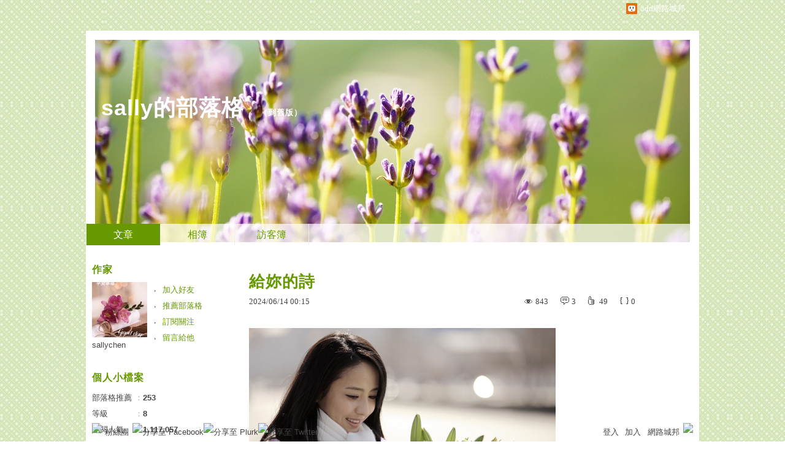

--- FILE ---
content_type: text/html;charset=UTF-8
request_url: https://blog.udn.com/sallyamen/180712151
body_size: 17846
content:
<!DOCTYPE HTML PUBLIC "-//W3C//DTD HTML 4.01 Transitional//EN" "http://www.w3.org/TR/html4/loose.dtd">
<html><head>
<meta http-equiv="Content-Type" content="text/html; charset=utf-8">
<meta http-equiv="X-UA-Compatible" content="IE=EmulateIE10"/>
<link href="https://g.udn.com.tw/upfiles/B_ED/PSN_STYLE/layout_style224.css" rel="stylesheet" type="text/css">
<style type="text/css">body {background:fixed url(https://g.udn.com.tw/upfiles/B_ED/PSN_BACKGROUND/background_bg_green7.jpg)}</style>
<style type="text/css">#header {background: url(https://g.udn.com.tw/upfiles/B_ED/PSN_BANNER/banner_head_green6.jpg)}</style>
<style type="text/css">
#main {
	float: right;
}
#sidebar {
	float: left;
}
</style>
<style>
#article_show_content p {
  margin: 0 0 1em 0;   /* 段落間距 */
  line-height: 1.2;     /* 行距比例 */
}
</style><link rel="canonical" href="https://blog.udn.com/sallyamen/180712151"/>
<title>給妳的詩 - sally的部落格   - udn部落格</title>
<meta property="og:image" content="https://g.udn.com.tw/upfiles/B_SA/sallyamen/PSN_PHOTO/414/f_28216414_1.jpg"/>
<meta property="og:type" content="article"/>
<meta property="og:description" content="＊ 這一束的綠和紫 在百合香氣中展葉 映著妳的笑容 世界遠去了 遠得很淡 很輕 遠得很稱職地 烘托 妳給人的凝視 ‧ 乳白的圍巾 在寒冷季節 立成一個自信 築起了一座暖爐 溫著妳小巧的下巴 ‧ 總愛爭..."/>
<meta name="description" content="＊ 這一束的綠和紫 在百合香氣中展葉 映著妳的笑容 世界遠去了 遠得很淡 很輕 遠得很稱職地 烘托 妳給人的凝視 ‧ 乳白的圍巾 在寒冷季節 立成一個自信 築起了一座暖爐 溫著妳小巧的下巴 ‧ 總愛爭..."/>
<meta property="og:url" content="https://blog.udn.com/sallyamen/180712151"/>
<meta property="og:title" content="給妳的詩 - sally的部落格   - udn部落格"/>
<meta property="fb:app_id" content="373444014290"/>
<meta http-equiv="content-language" content="zh-Hant-TW">
<meta property="fb:pages"content="400995531941" />
<link rel="shortcut icon" type="image/x-icon" href="https://g.udn.com.tw/community/img/common_all/favicon.png" />
<link href='https://g.udn.com.tw/community/img/common_all/favicon.png' rel='icon' type='image/x-icon'/>
<script type="text/javascript" src="https://g.udn.com.tw/community/js/ugc_2011/jquery.js"></script>
<script type="text/javascript" src="https://g.udn.com.tw/community/js/ugc_2011/jquery.idTabs.min.js"></script>
<script type="text/javascript" src="https://g.udn.com.tw/community/js/ugc_2011/jquery.lazyload.mini.js"></script>
<script type="text/javascript" charset="utf-8">
jQuery(document).ready(function(jQuery){
  jQuery(".lazyload_fadeIn img").lazyload({
		placeholder : "https://g.udn.com.tw/community/img/ugc_2011/grey.gif",
		effect : "fadeIn"
  });
});
</script>
<link rel="stylesheet" href="https://g.udn.com.tw/community/js/ugc_2011/prettyPhoto/css/prettyPhoto.css" type="text/css" media="screen" charset="utf-8">
<script src="https://g.udn.com.tw/community/js/ugc_2011/prettyPhoto/js/jquery.prettyPhoto.js" type="text/javascript" charset="utf-8"></script>
<script type="text/javascript" charset="utf-8">
	jQuery(document).ready(function(){
		if( jQuery("a[rel^='prettyPhoto']" ) ){
			jQuery("a[rel^='prettyPhoto']").prettyPhoto();
		}
	});
</script>
<!-- per project includes -->
<link rel="stylesheet" href="https://g.udn.com.tw/community/js/ugc_2011/tipsy-0.1.7/src/stylesheets/tipsy.css" type="text/css" />
<script type="text/javascript" src="https://g.udn.com.tw/community/js/ugc_2011/tipsy-0.1.7/src/javascripts/jquery.tipsy.js"></script>
<script type="text/javascript" charset="utf-8">
jQuery(document).ready(function() {
	if( jQuery('[title]') ){
		jQuery('[title]').tipsy();
	}
});
</script>
<!-- end per project includes -->
<script type="text/javascript" charset="utf-8">
// 寬窄欄中間那條線條要跟著到底
/*jQuery(document).ready(function(){
	if( jQuery("#content") ){
		if (jQuery("#content").height() < jQuery('#wrapper').outerHeight(true) ) {jQuery("#content").height( jQuery('#wrapper').outerHeight(true) );}
	}
});*/
</script>
<script src="https://g.udn.com.tw/community/js/jquery-ui-1.8.8.custom.min.js"></script>
<!-- Begin comScore Tag -->
<script>
  var _comscore = _comscore || [];
  _comscore.push({ c1: "2", c2: "7390954" });
  (function() {
    var s = document.createElement("script"), el = document.getElementsByTagName("script")[0]; s.async = true;
    s.src = (document.location.protocol == "https:" ? "https://sb" : "http://b") + ".scorecardresearch.com/beacon.js";
    el.parentNode.insertBefore(s, el);
  })();
</script>
<noscript>
  <img src="http://b.scorecardresearch.com/p?c1=2&c2=7390954&cv=2.0&cj=1" />
</noscript>
<!-- End comScore Tag -->
<script src="https://p.udn.com.tw/upf/static/common/udn-fingerprint.umd.js?2024112501"></script>
<script>function getCookie(name) {
 var value = "; " + document.cookie;
 var parts = value.split("; " + name + "=");
 if (parts.length == 2) return parts.pop().split(";").shift();
}
var _ga = getCookie('_ga');
var _gaA = _ga.split(".");
var google_id = '';
for (i=2;i<_gaA.length;i++) google_id = google_id+_gaA[i]+'.';
var user_id = getCookie("udnland");
if (typeof user_id === 'undefined') user_id = '';
google_id = google_id.substring(0,google_id.length-1);</script><script>var cat = "[]";
cat = ['blog','blog','','',''];
var auth_type = "未登入";
if(user_id != ""){
 auth_type = "已登入_會員";
}
window.dataLayer = window.dataLayer || [];  
dataLayer.push({
 'user_id': user_id,
 'google_id': google_id,
 'cat': cat,
 'content_tag': '',
 'auth_type': auth_type,
 'publication_date': '',
 'content_level':'',
 'ffid': JSON.parse(localStorage.getItem('UDN_FID'))?.FFID,
 'dfid': JSON.parse(localStorage.getItem('UDN_FID'))?.DFID 
});
</script><!-- Data Layer --><!-- Google Tag Manager -->
<script>(function(w,d,s,l,i){w[l]=w[l]||[];w[l].push({'gtm.start':
new Date().getTime(),event:'gtm.js'});var f=d.getElementsByTagName(s)[0],
j=d.createElement(s),dl=l!='dataLayer'?'&l='+l:'';j.async=true;j.src=
'https://www.googletagmanager.com/gtm.js?id='+i+dl;f.parentNode.insertBefore(j,f);
})(window,document,'script','dataLayer','GTM-MZ7WJTV');</script>
<!-- End Google Tag Manager -->
<script>
async function fetchData() {
  try {
    const response = await fetch('/v1/getCK.jsp');
    if (response.ok) {
      return await response.text();
    } else {
      throw new Error('Network response was not ok.');
    }
  } catch (error) {
    console.error('There was a problem with the fetch operation:', error);
  }
}

function analyCookies() {
  let cookies = document.cookie.split(';');
  let cookieList = [];

  for (let i = 0; i < cookies.length; i++) {
    let cookie = cookies[i].trim();
    let [name, value] = cookie.split('=');
    let size = cookie.length;
    cookieList.push({ name, value, size });
  }

  return cookieList;
}

function getTotalCookieSize(cookieList) {
  let totalSize = 0;

  for (let i = 0; i < cookieList.length; i++) {
    totalSize += cookieList[i].size;
  }

  return totalSize;
}

function deleteLargestCookie(cookieList) {
  let largestSize = 0;
  let largestIndex = -1;

  for (let i = 0; i < cookieList.length; i++) {
    if (cookieList[i].size > largestSize) {
      largestSize = cookieList[i].size;
      largestIndex = i;
    }
  }

  if (largestIndex !== -1) {
    document.cookie = cookieList[largestIndex].name + '=; expires=Thu, 01 Jan 1970 00:00:00 UTC; path=/; domain=udn.com;';
  }
}

(async () => {

  let cookieList = analyCookies();
  let totalSize = getTotalCookieSize(cookieList);

  if (totalSize > 7000) {
     await fetchData();   
    deleteLargestCookie(cookieList);
  }
})();

</script>
<script type="text/javascript" charset="utf-8">
	// 閒置頁面
	jQuery(document).ready(function(){
		jQuery('body,#show_box').click(function ()
		{	
			jQuery('#show_box').hide();
		});
		jQuery('body').click();
	});	

	var timeoutHandle = null;
	if( jQuery(window).width() > 749 )
	{
		idleState = false;
		idleWait = 300000; /* 5'm */
		//idleWait = 60000; /* 60's */
		jQuery(document).bind('mousemove click keydown scroll', function ()
		{	
			clearTimeout(timeoutHandle);
			timeoutHandle = setTimeout(function() {		
				jQuery( this ).show_box( '/v1/blog/idle.jsp' );				
				// ga
				_gaq.push(['_trackEvent', 'Idlepage_blog', 'popup', 'sallyamen']);
			}, idleWait);
		});
		jQuery("body").trigger("mousemove");
	}

	/* 居中 */
	jQuery.fn.center = function () {
		var innerHeight = 430;
		var outerWidth = 860;
		var offsetWidth = 0;
		if ( this.innerHeight() != null && this.innerHeight() > 0 ) innerHeight = this.innerHeight();		
		if ( this.outerWidth() != null && this.outerWidth() > 0 ) outerWidth = this.outerWidth();
		if ( jQuery('#container').width() > 980 && jQuery('#container').width() < 1300 ) {
			offsetWidth = (jQuery(window).width() - jQuery('#container').width()) / 4;
		}
		this.css("position","absolute");
		this.css("top", Math.max(0, ((jQuery(window).height() - innerHeight) / 2) + jQuery(window).scrollTop()) + "px");
		this.css("left", Math.max(0, ((jQuery(window).width() - outerWidth) / 2) + jQuery(window).scrollLeft() - offsetWidth ) + "px");
		return this;
	}	

	jQuery.fn.show_box = function ( url ) {
		jQuery('#show_box').stop(true, true).load( url , function() {
			jQuery('#show_box .close').click(function () {		
				jQuery('#show_box').hide();
			});
		});
		jQuery('#show_box').fadeIn();	
	}
</script></head>
<body class="article">
<script type="text/javascript">
var maxArray = 7;
var action_status = new Array(maxArray+10);	
	function doGet( code, myUrl,message ) {
	if ( code > maxArray ) return;
	if ( action_status[code] == -1 ) { alert( " 您已"+message+"！"); return ;}
	   if ( myUrl == null || myUrl.indexOf("uid") ==  -1 ) return ;
	    jQuery.ajax( { 	type: "get",url: myUrl,cache: false, 
				success: function(msg) {
                if ( msg.length < 12 && msg.indexOf('會員') != -1 )
                 {				
				if ( confirm(msg) ) {
				var location=("https://member.udn.com/member/login.jsp?site=blog&redirect=https://blog.udn.com/uid=sallyamen&f_ART_ID=180712151" );
                window.location.href = location;
                window.status=('Connecting to ' + "/v1/blog/article/article_show.jsp" + '  Please wait........');
                   } }	
                else
                { if ( msg.indexOf('已完成') != -1 )  action_status[code] = -1 ;
                  alert(msg);
                }				   
				}
			} ); 	
	}
	var page4view = 0 ;
	function getPage( pages , urlPara ) {
 var myUrl = "/blog/article/article_list_head_ajax.jsp"+"?uid="+"sallyamen" ;
	  if ( pages < 0 )  {  pages = page4view  ;}
	   myUrl =  myUrl + "&pno="+pages ;
	   page4view = pages ;
	   if ( urlPara.length > 1 ) myUrl = myUrl+"&"+encodeURI(urlPara);
	    jQuery.ajax( { 	type: "get",url: myUrl,cache: false, 
				success: function(msg) { 
				document.getElementById('content').innerHTML =  msg;
				scrollTo(0,findPos(document.getElementById('content')) );
				}
			} ); 	
	}
function findPos(obj) {
	var curtop = 0;
	if (obj.offsetParent) {
		do {
			curtop += obj.offsetTop;
		} while (obj = obj.offsetParent);
	return [curtop];
	}
}
function check_page( grid ) {
 var pag_no = form_pagegoto.page_go.value;
    getPage(  pag_no-1, grid );
 }
function doNothing(){ return void(0); }
function popitup(url) { newwindow = window.open(url); }
function SetCwinHeight( obj ){
	//var iframeid=document.getElementById(myid); //iframe id
	var iframeid=obj; //iframe id
	if(document.getElementById){   
		if(iframeid && !window.opera){   
			if(iframeid.contentDocument && iframeid.contentDocument.body.offsetHeight){  
				iframeid.height = iframeid.contentDocument.body.offsetHeight+10; 
				//setTimeout( "SetCwinHeight( iframeid )", 7000 );
			}else if(iframeid.Document && iframeid.Document.body.scrollHeight){ 
				iframeid.height = iframeid.Document.body.scrollHeight+10;   
			}
		}
	}
}
function SetCwinHeightIframe( obj ){
	//var customIframe=document.getElementById(myid); //iframe id
	var customIframe = document.getElementById(obj); //iframe
	if( customIframe ){
		if(customIframe && !window.opera){
			if(customIframe.contentDocument && customIframe.contentDocument.body.offsetHeight){  
				customIframe.height = customIframe.contentDocument.body.offsetHeight+10; 
				//alert( customIframe.contentDocument.body.offsetHeight );
				//setTimeout( "SetCwinHeight( customIframe )", 7000 );
			}else if(customIframe.Document && customIframe.Document.body.scrollHeight){ 
				customIframe.height = customIframe.Document.body.scrollHeight+10;   
			}
		}
	}
}
</script><div id="top">

	<div id="top_body">

		<!--<script type="text/javascript">
		 jQuery(document).ready(function() {
			 jQuery(".topMenuAction").click( function() {
				 if (jQuery("#openCloseIdentifier").is(":hidden")) {
					 jQuery("#top_slider").animate({ 
						marginTop: "-212px"
						 }, 500 );
					// jQuery("#openCloseWrap span").html('+');
					 jQuery("#openCloseIdentifier").show();
				 } else {
					 jQuery("#top_slider").animate({ 
						marginTop: "0px"
						 }, 500 );
					// jQuery("#openCloseWrap span").html('-');
					 jQuery("#openCloseIdentifier").hide();
				 }
			 });  
		});
		</script>-->

		<div id="openCloseIdentifier"></div>

		<div id="top_slider">
			<div id="top_slider_content">Contents ...</div>
			<a id="logo_top_udn" href="http://udn.com"></a>
			<a href="https://blog.udn.com" class="topMenuAction" id="openCloseWrap">udn網路城邦</a>
		</div>
		<!-- /#top_slider --> 
	</div>
	<!-- /#top_body -->
	
</div>
<!-- /#top --><div id="context"><div id="container"><!-- header --><!-- Google Tag Manager (noscript) -->
<noscript><iframe src="https://www.googletagmanager.com/ns.html?id=GTM-MZ7WJTV"
height="0" width="0" style="display:none;visibility:hidden"></iframe></noscript>
<!-- End Google Tag Manager (noscript) -->
<div id="show_box"></div>
<div id="header">
	<div id="header_body">
		<div id="header_name"><a href="https://blog.udn.com/sallyamen">sally的部落格  </a><span id="old_blog">　（<a href="http://classic-blog.udn.com/sallyamen">到舊版</a>）</span></div>

		<div id="header_description"></div>
		<!-- /#header_description -->

	</div>
	<!-- /#header_body -->
	
</div>
<!-- /#header --><!-- /header -->
<div id="menubar"><div id="menubar_body"><div id="menu"><dl>
<dt id="menu_1" class='on'><a href="https://blog.udn.com/sallyamen/article">文章</a></dt><dt id="menu_2" ><a href="https://album.udn.com/sallyamen">相簿</a></dt><dt id="menu_3" ><a href="https://blog.udn.com/sallyamen/guestbook">訪客簿</a></dt></dl></div></div></div><div id="hills"></div>
<div id="wrapper"><div id="main"><div id="main_head"></div><div id="main_body"><div id="main_body_cont"><div id="content">
<div id="article_show"><div id="article_show_body"><div class="article_content_labels"> 
</div>
<div class="article_topic">給妳的詩</div>
<div class="article_datatime"><span class="yyyy">2024</span><span class="mm"><span class="slash">/</span>06</span><span class="dd"><span class="slash">/</span>14</span> <span class="hh">00</span><span class="ii"><span class="semicolon">:</span>15</span><!--<span class="ss"><span class="semicolon">:</span>17</span>--></div>
<div class="article_count">
<div class="article_count_view" title="瀏覽"><span>瀏覽</span>843</div>
<div class="article_count_comm" title="迴響" id="reply_msg"><span>迴響</span>3</div>
<div class="article_count_like" title="推薦"><span>推薦</span>49</div>
<div class="article_count_quote" title="引用"><span>引用</span>0</div>
</div>
<div id="article_show_content">
<p><img src="https://g.udn.com.tw/upfiles/B_SA/sallyamen/PSN_PHOTO/414/f_28216414_1.jpg
" /></p>

<p>&#xff0a;</p>

<p>這一束的綠和紫</p>

<p>在百合香氣中展葉</p>

<p>映著妳的笑容</p>

<p>世界遠去了</p>

<p>遠得很淡 很輕</p>

<p>遠得很稱職地 烘托</p>

<p>妳給人的凝視</p>

<p>‧</p>

<p>乳白的圍巾 </p>

<p>在寒冷季節 </p>

<p>立成一個自信</p>

<p>築起了一座暖爐</p>

<p>溫著妳小巧的下巴</p>

<p>‧</p>

<p>總愛爭奇鬥艷的花</p>

<p>此刻</p>

<p>還是含苞吧&#xff01;</p>

<p>將美麗讓給妳</p>

<p>而讓優雅 一併呈現</p>

 <p>&#xff0a;</p>

 
寫給我喜歡的女孩 / 佟麗婭

<p>&#xff0a;</p>

 <p><img src="https://g.udn.com.tw/upfiles/B_SA/sallyamen/PSN_PHOTO/415/f_28216415_1.jpg
" /></p>
</div></div></div><!-- /#article_show -->
<div id="tools" class="clearfix">
<div id="tools_body">
<span id="to_response_btn" class="to_response"><a href="#echo_response">回覆</a></span>
<span class="recommend"><a href="javascript:pushArt();">推薦</a></span><span class="quote"><a href="javascript:doNothing()">引用</a><dl>
<dt><a href="https://blog.udn.com/article/article_quote.jsp?uid=sallyamen&f_ART_ID=180712151&iframe=true&width=808&height=246" rel="prettyPhoto[whoquote]" >有誰引用</a></dt>
<dt><a href="https://blog.udn.com/manage/article/mag_post.jsp?xid=&f_ART_URL=https%3A%2F%2Fblog.udn.com%2Fsallyamen%2F180712151&f_TB_URL=https%3A%2F%2Fblog.udn.com%2Farticle%2Ftrackback.jsp%3Fuid%3Dsallyamen%26aid%3D180712151&f_TB_TITLE=%E7%B5%A6%E5%A6%B3%E7%9A%84%E8%A9%A9">我要引用</a></dt>
<dt><a href="https://blog.udn.com/article/article_quote_url.jsp?uid=sallyamen&f_ART_ID=180712151&iframe=true&width=728&height=156" rel="prettyPhoto[quoteurl]">引用網址</a></dt>
</dl></span><!--<a href="/article/article_forward.jsp?f_TITLE=給妳的詩&f_ART_ID=180712151&uid=sallyamen&iframe=true&width=728&height=252" rel="prettyPhoto[forward]" class="forward">轉寄</a>-->
<a href="/article/article_print.jsp?uid=sallyamen&f_ART_ID=180712151&f_CODE=1769066826244" class="print">列印</a>
</div></div>
<div id="article_recommend">

	<div id="article_recommend_head" class="head"><a href="https://blog.udn.com/article/article_recommend.jsp?uid=sallyamen&f_ART_ID=180712151&iframe=true&width=566&height=246" rel="prettyPhoto[recommend]">有誰推薦<span>more</span></a></div>
	
	<div id="article_recommend_body" class="body">
<a href="https://blog.udn.com/hsh68898511" title="慎卿"><img src="https://g.udn.com.tw/community/img/S_PSN_MAIN/f_hsh68898511_2.jpg" border="0"></a><a href="https://blog.udn.com/JL999" title="慕雲 "><img src="https://g.udn.com.tw/upfiles/B_JL/JL999/S_PSN_MAIN/f_JL999_2.jpg" border="0"></a><a href="https://blog.udn.com/157" title="徐百川"><img src="https://g.udn.com.tw/community/img/user_all/myimage/S_e01.gif" border="0"></a><a href="https://blog.udn.com/wanglife15" title="律師 王舜信"><img src="https://g.udn.com.tw/upfiles/B_WA/wanglife15/S_PSN_MAIN/f_wanglife15_2.jpg?20180412225521" border="0"></a><a href="https://blog.udn.com/F_Abw_9K33G1f5e5ww" title="Angel佳佳"><img src="https://g.udn.com.tw/upfiles/B_F_/F_Abw_9K33G1f5e5ww/S_PSN_MAIN/f_F_Abw_9K33G1f5e5ww_2.jpg?20250828042318" border="0"></a><a href="https://blog.udn.com/wim0319" title="王明"><img src="https://g.udn.com.tw/community/img/S_PSN_MAIN/f_wim0319_2.jpg" border="0"></a><a href="https://blog.udn.com/bemoreheart" title="一點心"><img src="https://g.udn.com.tw/community/img/S_PSN_MAIN/f_bemoreheart_2.jpg" border="0"></a><a href="https://blog.udn.com/F_AbwsjMolRnpAsdk3" title="William&amp;Annie"><img src="https://g.udn.com.tw/upfiles/B_F_/F_AbwsjMolRnpAsdk3/S_PSN_MAIN/f_F_AbwsjMolRnpAsdk3_2.jpg?20250705021937" border="0"></a><a href="https://blog.udn.com/shan22tw" title="繽紛"><img src="https://g.udn.com.tw/upfiles/B_SH/shan22tw/S_PSN_MAIN/f_shan22tw_2.JPG" border="0"></a><a href="https://blog.udn.com/yuyukuo6" title="府城古意廣衡藝術郭老師"><img src="https://g.udn.com.tw/community/img/S_PSN_MAIN/f_yuyukuo6_2.jpg" border="0"></a><a href="https://blog.udn.com/celinenhne618" title="新天新地"><img src="https://g.udn.com.tw/community/img/S_PSN_MAIN/f_celinenhne618_2.JPG" border="0"></a><a href="https://blog.udn.com/894ee463" title="Awesome 澳森"><img src="https://g.udn.com.tw/upfiles/B_89/894ee463/S_PSN_MAIN/f_894ee463_2.jpg?20240617010735" border="0"></a></div>
	<!-- /#article_recommend_body -->	
	
	<div id="article_recommend_foot" class="foot"></div>
	
</div>
<!-- /#article_recommend --><div id="also"><div id="also_all">全站分類：<a href="/blog/rank/article_rank.jsp?f_type=ub">心情隨筆</a><span>｜</span>
<a href="/blog/rank/article_rank.jsp?f_type=ub&f_sub_type=ub1">心情日記</a></div>
<div id="also_my">自訂分類：<a href="https://blog.udn.com/sallyamen?f_ART_CATE=459791">不分類</a></div>
</div>
<div id="interest"><div id="interest_head">你可能會有興趣的文章：</div>
<div id="interest_body">
<dl><dt><a href="https://blog.udn.com/sallyamen/185186022">
<span><img src="https://g.udn.com.tw/upfiles/B_SA/sallyamen/S_PSN_PHOTO/166/f_29271166_1.jpg"
 border="0"></span> 
冬之遐想</a></dt><dt><a href="https://blog.udn.com/sallyamen/184914524">
<span><img src="https://g.udn.com.tw/upfiles/B_SA/sallyamen/S_PSN_PHOTO/823/f_29259823_1.jpg"
 border="0"></span> 
冬之絮語</a></dt><dt><a href="https://blog.udn.com/sallyamen/184775751">
<span><img src="https://g.udn.com.tw/upfiles/B_SA/sallyamen/S_PSN_PHOTO/014/f_29247014_1.jpg"
 border="0"></span> 
輕吟淺唱</a></dt><dt><a href="https://blog.udn.com/sallyamen/184648720">
<span><img src="https://g.udn.com.tw/upfiles/B_SA/sallyamen/S_PSN_PHOTO/426/f_29236426_1.jpg"
 border="0"></span> 
銀杏飄落的季節</a></dt><dt><a href="https://blog.udn.com/sallyamen/184572250">
<span><img src="https://g.udn.com.tw/upfiles/B_SA/sallyamen/S_PSN_PHOTO/089/f_29226089_1.jpg"
 border="0"></span> 
心中有一首詩</a></dt><dt><a href="https://blog.udn.com/sallyamen/184467638">
<span><img src="https://g.udn.com.tw/upfiles/B_SA/sallyamen/S_PSN_PHOTO/961/f_29204961_1.jpg"
 border="0"></span> 
流觴曲水</a></dt></dl></div></div>
<div id="_popIn_recommend"></div>
<script type="text/javascript">

    (function() {

        var pa = document.createElement('script'); pa.type = 'text/javascript'; pa.charset = "utf-8"; pa.async = true;

        pa.src = window.location.protocol + "//api.popin.cc/searchbox/udn_blog.js";

        var s = document.getElementsByTagName('script')[0]; s.parentNode.insertBefore(pa, s);

    })(); 

</script>


<div class="fb-comments" data-href="https://blog.udn.com/sallyamen/180712151" data-numposts="3"></div>
<!-- /.fb-comments -->
<div id="response">
<div id="response_head" class="head">迴響（3） ：	</div>
<div id="response_body" class="body"><dl>
<dt id="rep9794873"><div class="rp1"><a href="https://blog.udn.com/celinenhne618" >
<img src="https://g.udn.com.tw/community/img/S_PSN_MAIN/f_celinenhne618_2.JPG"  border="0">
	</a></div><div class="rp2"><span>3樓.</span>
新天新地</div><div class="rp4"><span class="yyyy">2024</span><span class="mm"><span class="slash">/</span>06</span><span class="dd"><span class="slash">/</span>15</span> <span class="hh">20</span><span class="ii"><span class="semicolon">:</span>57</span><!--<span class="ss"><span class="semicolon">:</span>21</span>--></div>
<div class="rp5">請問佟麗婭是妳的學生嗎&#xff1f;&#x1f910;&#x1f910;
</div>
<div class="rp"><span class="icon"></span>
&#xff0a;<br>
<br>
呵呵&#xff0c;不好意思&#xff0c;是我沒寫清楚&#xff0c;讓妳誤會了&#xff01;<br>
<br>
她是中國大陸的一位女演員&#xff0c;小有名氣。<br>
<br>
之所以稱她為〈女孩〉&#xff0c;而不稱〈演員〉&#xff0c;是因為她拍這齣戲<br>
<br>
〔北京愛情故事〕時&#xff0c;【只有27歲&#xff0c;外型更像20初頭】。<br>
<br>
如今她已41歲&#xff0c;依舊很美&#xff01;但與當年的清新秀逸&#xff0c;不可同日而語。<br>
<br>
我的這篇PO文是舊作&#xff0c;內容有增刪一些文字。<br>
<br>
當年看這齣戲&#xff0c;完全被她吸引住&#xff0c;留了好些劇照&#xff0c;這是其中之一。<br>
<br>
我不是愛追劇或容易成為偶像粉絲的人&#xff0c;但被吸引&#xff0c;進而喜歡&#xff0c;<br>
<br>
確實是當時的心情。過了十幾年&#xff0c;現在就未必有那種感覺了&#xff01;<br>
<br>
&#xff0a;
<span class="prt"><a href="https://blog.udn.com/sallyamen">sallychen</a> 於 <span class="yyyy">2024</span><span class="mm"><span class="slash">/</span>06</span><span class="dd"><span class="slash">/</span>15</span> <span class="hh">22</span><span class="ii"><span class="semicolon">:</span>27</span><!--<span class="ss"><span class="semicolon">:</span>13</span>-->回覆</span></div> 
</dt>
<dt id="rep9794850"><div class="rp1"><a href="https://blog.udn.com/F_AbwsjMolRnpAsdk3" >
<img src="https://g.udn.com.tw/upfiles/B_F_/F_AbwsjMolRnpAsdk3/S_PSN_MAIN/f_F_AbwsjMolRnpAsdk3_2.jpg?20250705021937"  border="0">
	</a></div><div class="rp2"><span>2樓.</span>
William&amp;Annie</div><div class="rp4"><span class="yyyy">2024</span><span class="mm"><span class="slash">/</span>06</span><span class="dd"><span class="slash">/</span>15</span> <span class="hh">18</span><span class="ii"><span class="semicolon">:</span>59</span><!--<span class="ss"><span class="semicolon">:</span>20</span>--></div>
<div class="rp5">確實是近代年來見過最溫婉含蓄古典美的
</div>
<div class="rp"><span class="icon"></span>
&#xff0a;<br>
<br>
我知道有〈佟麗婭〉這位演員&#xff0c;是來自陸劇〈北京愛情故事〉。<br>
<br>
這齣戲於2012年浙江衛視首播&#xff0c;我是2014年在YT頻道看的。<br>
<br>
當時&#xff0c;我被〈佟麗婭〉那清新可人的面貌&#xff0c;完全吸引住了&#xff01;<br>
<br>
心想&#xff0c;人間怎會有如此的佳人&#xff1f;<br>
<br>
同劇中&#xff0c;仍有大美女〈張歆藝〉跟〈楊冪〉&#xff0c;<br>
<br>
但我整部戲都無視&#xff0c;幾乎忘了她們的存在。<br>
<br>
這齣戲的「女一」是〈佟麗婭〉&#xff0c;而她真的演得很自然&#xff0c;<br>
<br>
舉手投足&#xff0c;一顰一笑間&#xff0c;都別有韻致&#xff0c;很吸睛&#xff01;<br>
<br>
誠如妳形容 ~ 是最溫婉含蓄古典美的。<br>
<br>
&#xff0a;
<span class="prt"><a href="https://blog.udn.com/sallyamen">sallychen</a> 於 <span class="yyyy">2024</span><span class="mm"><span class="slash">/</span>06</span><span class="dd"><span class="slash">/</span>15</span> <span class="hh">22</span><span class="ii"><span class="semicolon">:</span>02</span><!--<span class="ss"><span class="semicolon">:</span>04</span>-->回覆</span></div> 
</dt>
<dt id="rep9794260"><div class="rp1"><a href="https://blog.udn.com/u0928928469" >
<img src="https://g.udn.com.tw/upfiles/B_U0/u0928928469/S_PSN_MAIN/f_u0928928469_2.jpg?20220219163030"  border="0">
	</a></div><div class="rp2"><span>1樓.</span>
阿丙0.6</div><div class="rp4"><span class="yyyy">2024</span><span class="mm"><span class="slash">/</span>06</span><span class="dd"><span class="slash">/</span>14</span> <span class="hh">15</span><span class="ii"><span class="semicolon">:</span>20</span><!--<span class="ss"><span class="semicolon">:</span>46</span>--></div>
<div class="rp5"><p>百合欲言又止</p>
<p>更勝爭奇鬥豔</p>
</div>
<div class="rp"><span class="icon"></span>
&#xff0a;<br>
<br>
百合花是聖潔的象徵<br>
<br>
散發淡淡清香<br>
<br>
中國古代的七香圖之一<br>
<br>
百合、水仙、梔子、梅、菊、桂花、茉莉<br>
<br>
百合之名的由來&#xff1a;<br>
<br>
數十片白色肥厚的鱗片 層抱而成<br>
<br>
狀似白蓮&#xff0c;有百年好合之意<br>
<br>
&#xff0a;<br>
<br>
百合的花語代表是&#xff1a;純潔、優雅、高貴<br>
<br>
所以&#xff0c;更勝爭奇鬥艷。<br>
<br>
&#xff0a;
<span class="prt"><a href="https://blog.udn.com/sallyamen">sallychen</a> 於 <span class="yyyy">2024</span><span class="mm"><span class="slash">/</span>06</span><span class="dd"><span class="slash">/</span>14</span> <span class="hh">17</span><span class="ii"><span class="semicolon">:</span>48</span><!--<span class="ss"><span class="semicolon">:</span>56</span>-->回覆</span></div> 
</dt>
</dl></div>
<script type="text/javascript">
function check_page( ) {
 var pag_no = form_pagegoto.page_go.value;
 var total = 1 ;
 if ( pag_no < total+1  && pag_no > 0 ) { replyMethod(  pag_no-1 ); } else { alert("頁數不對")}
 }
</script>
</div>
<script type="text/javascript" >
var curPage = 0;
function closePrettyPhotoIframe(){
//alert("closePrettyPhotoIframe - article_reply curPage= "+curPage);
	jQuery.prettyPhoto.close();
    replyMethod( curPage);
//	setTimeout("location.reload()", 100);
}
function set_curPage( my_pages ){ curPage = my_pages; }
 function closeForward(){
    alert( "信件已寄出." );
    jQuery.prettyPhoto.close();
        }

</script><script type="text/javascript" src="/jscript/tiny_mce/tiny_mce.js"></script>
<script type="text/javascript" src="/jscript/tiny_mce/tiny_mce_init.js"></script>
<form method="POST" name="frmMgNews" accept-charset="UTF-8" onSubmit="return checkInput()" >
<a name="echo_response"></a>
<div id="echo"><div id="echo_head" class="head">發表迴響</div><!-- /#echo_head--><div id="echo_body" class="body">
<div id="unsignin"><input name="unick" type="text" id="unick" value="暱稱" class="input_box">
<input name="email" type="text" id="email" value="E-Mail" class="input_box"> <input name="myurl" type="text" id="myurl" value="URL" class="input_box"><br>
<span class="signopen"><a href="https://member.udn.com/member/login.jsp?site=blog&redirect=https://blog.udn.com/sallyamen/180712151">會員登入</a><!-- <dl>-->
<script type="text/javascript" >
//*		document.write('<dt><a href="javascript:window.location.href=\'https://member.udn.com/member/login.jsp?site=blog&redirect='+encodeURIComponent(window.location.href)+'\'" >udn</a></dt>'); */
</script>
<!--<dt><a href="####">facebook</a></dt><dt><a href="####">google</a></dt><dt><a href="####">yahoo</a></dt></dl>-->
</span></div><div id="htmlarea"><textarea name="art_body" id="art_body" cols="76" rows="15" class="mceAdvanced" ></textarea></div>
<div id="set"><label><input type="text" name="rand_num1" id="rand_num1" size="1" value="1" readonly="true"> + <input type="text" name="rand_num2" id="rand_num2" size="1" value="6" readonly="true"> = <input type="text" name="reply_key" id="reply_key" size="1" maxlength="2" value="">
								    ※ 請計算輸入數字</label>
<!--<label><input name="f_SEC_FLAG" type="checkbox" value="N">悄悄話</label>--></div><!-- /#set -->
<div class="button_align"><button type="submit" ><span>送出迴響</span></button></div></div><div id="echo_foot" class="foot"></div></div><!-- /#echo -->
<script type="text/javascript" >
		jQuery(function(){
			/* 加入 input 類型為 text, password 元件的聚焦事件 */
			jQuery("#echo_body :text , #set :password").focus(function(){
				/* 將這些物件聚焦時的 css */
				jQuery(this).css({background: "#fffceb"});
			});
			/* 加入 input 類型為 text, password 元件的失焦事件 */
			jQuery("#echo_body :text , #set :password").blur(function(){
				/* 將這些物件失焦時的 css */
				jQuery(this).css({background: "#fff"});
			});
			// 驗證表單內命名為的元件是否有值，若無則顯示提示文字。
			jQuery("#unick").focus( function(){
			 if ( jQuery(this).val() == "暱稱" ) 	jQuery(this).val('');
			})
			jQuery("#unick").blur( function(){
				if(jQuery(this).val() == "")
				{
					jQuery(this).val("暱稱").css({ color:"#f00" , border:"1px solid #f00" }).fadeIn();
				}
			})
			jQuery("#email").focus( function(){ 
				 if ( jQuery(this).val() == "E-Mail" ) jQuery(this).val('');
			})
			jQuery("#email").blur( function(){
				if(jQuery(this).val() == "") jQuery(this).val("E-Mail").css({ color:"#f00" , border:"1px solid #f00" }).fadeIn();
			})

			jQuery("#myurl").focus( function(){
			  if ( jQuery(this).val() == "URL" )	jQuery(this).val('');
			})
			jQuery("#myurl").blur( function(){
				if(jQuery(this).val() == "")
				{
					jQuery(this).val("URL").css({ color:"#f00" , border:"1px solid #f00" }).fadeIn();
				}
			})
			
			jQuery("#codeimg").focus( function(){
				jQuery(this).val('');
			})
			jQuery("#codeimg").blur( function(){
				if(jQuery(this).val() == "")
				{
					jQuery(this).val("請輸入").css({ color:"#f00" , border:"1px solid #f00" }).fadeIn();
				}
			})
		})
		</script>
</form>
<SCRIPT LANGUAGE=javascript >
<!--
    var fobj = document.frmMgNews;
	var reply_user = "sallyamen";
    var reply_total = 3;
	var mb = false;
    function checkInput( ) {
    var member = "" ;
if ( member == '5b31f778' || member == '34a9de9c' || member == 'yiyi010811web47')	alert('checkInput begin');
    var ccontents = ""; 
	if ( mb == false ) {
if ( member == '5b31f778' || member == '34a9de9c' || member == 'yiyi010811web47')	alert('checkInput mobile false');		
		 ccontents = tinyMCE.get('art_body').getContent() ;
if ( member == '5b31f778' || member == '34a9de9c' || member == 'yiyi010811web47')	alert('checkInput after get content');		 
	} else {
if ( member == '5b31f778' || member == '34a9de9c' || member == 'yiyi010811web47')	alert('checkInput mobile true');		
		ccontents = fobj.art_body.value;
if ( member == '5b31f778' || member == '34a9de9c' || member == 'yiyi010811web47')	alert('checkInput after get content');		
	}	
    if ( ccontents == "" ) { alert( "內文 不可為空白 !" ); return false;   }
if ( member == '5b31f778' || member == '34a9de9c' || member == 'yiyi010811web47')	alert('checkInput after check content empty');
    if ( ccontents.length > 2400 ) { alert( "回應內容（包括HTML指令）長度不可超過 2400 字 !" );  return false; }
if ( member == '5b31f778' || member == '34a9de9c' || member == 'yiyi010811web47')	alert('checkInput after check content length');	
	var sign_flag = "N" ;
    var whomUrl = "uid="+"sallyamen"+"&topic_id="+180712151 ;
    if ( member.length == 0 ) {
	  if ( fobj.unick.value == ""  || fobj.unick.value == "暱稱" ) {
		    alert( "email 不可為空白或暱稱 !" );
		    fobj.unick.focus();
		    return false; 	}
	  whomUrl = whomUrl + "&art_author="+fobj.unick.value;
      if ( fobj.email.value != "" && fobj.email.value != "E-Mail" ) {
          ccontents = ccontents + "("+fobj.email.value+")";
  	    }
	  if (fobj.reply_key.value == "" ) {
		    alert( "檢查碼 不可為空白 !" );
		    fobj.reply_key.focus();
		    return false; 	}
	  whomUrl = whomUrl + "&reply_key="+fobj.reply_key.value+"&rand_num1="+fobj.rand_num1.value+"&rand_num2="+fobj.rand_num2.value;	
	 }
	 else
	 {
	  if ( fobj.f_SHOW_SIGN.checked == true )
       sign_flag = "Y" ;
	  whomUrl = whomUrl + "&f_SHOW_SIGN="+sign_flag
	 }
//	 if ( reply != "" ) {  alert( "已發表過,如要再發表,請重新讀取(下載)網頁 !" ); return false;  }
	 var sec_flag = "0" ;
 	 whomUrl = whomUrl+"&art_body="+ encodeURIComponent(ccontents) +"&f_CODE="+"1769066826283"+"&art_topic="+"&f_SEC_FLAG="+sec_flag;
if ( member == '5b31f778' || member == '34a9de9c' || member == 'yiyi010811web47')	alert('checkInput before ajax call');		 
     jQuery.ajax( { url: "/blog/article/article_addart_ajax.jsp", type: "POST", data: whomUrl,dataType: "text" ,
		 success: function(msg){
if ( member == '5b31f778' || member == '34a9de9c' || member == 'yiyi010811web47')	alert('checkInput ajax post success');			 
				//if( msg.length < 50 ){
					if ( msg.indexOf("Incorrect") != -1 ) msg = "內容含特殊字或圖 請檢查！";
					alert( msg );
					if( msg.indexOf("發表完成") != -1 || msg.indexOf("擱置過久") != -1 ){
						//every thing is for firefox cache ---
						if ( mb == false ) { 
							tinyMCE.get('art_body').setContent(" ") ; 
						} else {
							jQuery("#art_body").val("") ;
						}
						//if ( reply_user == "memberfred")
						//{ //alert(document.getElementById('reply_msg').innerHTML); 
							  //}
						//else
						//window.location.href = 'https://blog.udn.com/sallyamen/180712151?1769066826283#response'; 
						//      history.go(0); 
						reply_total ++;
						document.getElementById('reply_msg').innerHTML = "<span>迴響</span>"+reply_total;
						replyMethod( 0 ); 
					}	
				//}else{
				//	alert( "系統異常." );
				//}
				
		}
	} );
	return false;
}
-->
</SCRIPT>
<script type="text/javascript" > 
function replyMethod( page ) {
var myUrl = "/blog/article/article_reply_ajax.jsp?"+"uid=sallyamen&f_ART_ID=180712151"+"&pno="+page;
jQuery.ajax( { type:"get",url: myUrl,cache: false, 
  success: function(transport){ 
document.getElementById('response').innerHTML =  transport; 
	var contentxt = "";
	var sign = 1 ;
	var ajax_whom = new Array(10);
	var ajax_url = new Array(10);
	var ajax_uid = new Array(10);
	var ajax_return = new Array(10);
	var ajax_index = 0 ;
	for ( ; sign > 0 ; )
     {
        sign = transport.indexOf("sign_" , sign+7 ) ;
		if ( sign != -1 )
		 {
		   var x1 = transport.indexOf("<SCRIPT" , sign+5 );
           if ( x1 > sign )
            {
            var whom = transport.substring(sign,sign+6) ;
		    var x2 = transport.indexOf("SCRIPT>" , x1+7 ); 
		    var myUrl = "http://blog"+transport.substring(x1+18,x2-3);
			var z0 = myUrl.indexOf("uid=" , 0 );
			var z1 = myUrl.indexOf("&" , z0+4 );
			if ( z1 != -1 )
			 ajax_uid[ajax_index] = myUrl.substring(z0+4,z1) ;
			else
			 {
			  z1 = myUrl.indexOf(" " , z0+4 );
			  if ( z1 != -1 )
			   ajax_uid[ajax_index] = myUrl.substring(z0+4,z1) ;
			  else
			   ajax_uid[ajax_index] = myUrl.substring( z0+4,myUrl.length ) ;
			 }
            ajax_whom[ajax_index] = whom ;
            ajax_url[ajax_index] = myUrl ;
//			new Ajax.Request( ajax_url[ajax_index],{   method: 'get',
			jQuery.ajax( { url: ajax_url[ajax_index], method: "get", cache: false, 
            onSuccess: function(myUrl_result) {
// link shall be put on head  on the this paeg for ajax not executing here to get css file			
// <link href=https://g.udn.com/community/img/css/uh_white.css rel=stylesheet type=text/css>
             var myResult = "";
// map for uid ---------- get uid to identify whom got ajax result ------------ 
             var my_index = 0 ;
             var me = "";
             for ( my_index = 0 ; my_index < ajax_index ; my_index ++ )
             {
			   var start = myUrl_result.indexOf( 'blog.udn.com/' , 0 )+13;
			   var my_uid = myUrl_result.substring( start,start+ajax_uid[my_index].length ) ;
              if ( ajax_whom[my_index] != "" && ajax_uid[my_index] ==  my_uid )
	           {
	             me = ajax_whom[my_index]; 
	             ajax_whom[my_index] = "";
	             break;
	          }
            }
// end of map for uid 
		 	 var y0 = 5 ;
			 var y1 = 5 ;
			 for ( ; y0 > 0 ;  )
			  {
               y0 = myUrl_result.indexOf("(" , y0 );
			   if ( y0 > y1 )
			    {
			       y1 = myUrl_result.indexOf(")" , y0+2 );
			       if ( y1 > y0 && y0 > 18 )
				    myResult = myResult + myUrl_result.substring(y0+2,y1-1) ;
				   y0 = y1 ;
			    }
			  }
             document.getElementById(me).innerHTML =  myResult; 		  
			 }
 			 } );
ajax_index ++ ;	 	 
		   }
		 }
     }
 }  }  );
 scrollTo(0,findPos(document.getElementById('response')) );
}
</script></div></div></div><div id="main_foot"></div></div>
<div id="sidebar"><div id="sidebar_head"></div><div id="sidebar_body"><div id="sidebar_body_cont">
<!-- //作家-->
		<script type="text/javascript" src="https://g.udn.com.tw/community/js/ugc_2011/colorbox/jquery.colorbox-min.js"></script>
<script>
jQuery(document).ready(function (){
	jQuery(".iframe").colorbox({iframe:true, width:"80%", height:"80%", overlayClose: false});
});
function MM_jumpMenu(targ,selObj,restore){ //v3.0
  eval(targ+".location='"+"https://blog.udn.com"+"/"+selObj.options[selObj.selectedIndex].value+"'"); 
  if (restore) selObj.selectedIndex=0;
}

var lastTime = -100;

function sendAdd(){
	var today = new Date();
	today_hour = today.getHours();
	today_minute = today.getMinutes();
	var time = today_hour+''+today_minute;
	var account = 'sallyamen';
	var relation = '1';
	var type = '65194';
	var desc = '';
	var fun = 'ADD';

	if( time - lastTime < 1 ){
		alert( "功能使用間隔太短，請等待一段時間再次使用" );
	}else{
		jQuery.post('/blog/manage/friend/mag_addpeople_ajax.jsp', 
			{ account: account, f_FRD_RELATION: relation, f_FRD_TYPE: type, f_FRD_DESC: desc, f_fun: fun }, 
			function( data ) {
				alert( data );
				lastTime = time;
			}
		).fail(function() { console.log("系統異常，無法加入好友..."); });
	}
}

function sendOrder(){
	var today = new Date();
	today_hour = today.getHours();
	today_minute = today.getMinutes();
	var time = today_hour+''+today_minute;
	var uid = 'sallyamen';
	var m = 'ADD';

	if( time - lastTime < 1 ){
		alert( "功能使用間隔太短，請等待一段時間再次使用" );
	}else{
		jQuery.post('/blog/manage/friend/mag_order_ajax.jsp', 
			{ uid: uid, m: m }, 
			function( data ) {
				alert( data );
				lastTime = time;
			}
		).fail(function() { console.log("系統異常，無法訂閱..."); });
	}
}

function moreOption(){
	var profileMenuDisplay = jQuery("#profile_more_menu").css("display");
	console.log( "profileMenuDisplay: " + profileMenuDisplay );
	if( "none" == profileMenuDisplay ){
		jQuery("#profile_more_menu").slideDown();
	}else{
		jQuery("#profile_more_menu").hide();
	}
}
</script>
<div id="profile">
<div id="profile_head" class="head">
作家</div>
<div id="profile_more" onClick="moreOption()" ></div>
<!-- pls refer to jsp\include\user\header_login.jsp --><!-- <dt><a href="####">加入好友</a></dt>-->
<dl id="profile_more_menu">
<dt><a href="/blog/manage/friend/mag_people_list.jsp?auto=Y&extendAccount=sallyamen" target="_blank">加入好友</a></dt>
<dt><a href="javascript:doGet( 0 ,'/blog/inc_2011/psn_push_blog_ajax.jsp?uid=sallyamen&176906=1769066826284','推薦過此部落格')">推薦部落格</a></dt> 
<dt><a href="javascript:sendOrder()">訂閱關注</a></dt>
<dt><a href="https://blog.udn.com/sallyamen/guestbook">留言給他</a></dt>
</dl>
<div id="profile_body" class="body">
<a href="https://blog.udn.com/sallyamen">
<img width="90" height="90" src="https://g.udn.com.tw/upfiles/B_SA/sallyamen/PSN_MAIN/f_sallyamen_2.jpg?20220501232642" border="0"></a><br /><a href='https://blog.udn.com/sallyamen/detail'>sallychen</a>
</div>
<div id="profile_foot" class="foot">
</div>
</div><!--//個人小檔案-->
			<div id="procount"><div id="procount_head" class="head" >個人小檔案</div>
<div id="procount_body" class="body"><dl><dt><span>部落格推薦</span>：<b>253</b></dt>
<!--<dt><span>粉絲數</span>：<b>StringUtil.formatNumber(xx)</b></dt>--><dt><span>等級</span>：<b>8</b></dt>
<dt><span>點閱人氣</span>：<b>1,117,057</b></dt><dt><span>本日人氣</span>：<b>179</b></dt>
<dt><span>文章創作</span>：<b>960</b></dt>	<dt><span>相簿數</span>：<b>2</b></dt></dl></div><div id="procount_foot" class="foot"></div></div><!--//blogs聯播-->
          <div id="network"><div id="network_head" class="head">Blogs聯播(旅人部落)</div><div id="network_body" class="body">
<dl class="list"><dt><a href="https://blog.udn.com/amyhsiuying/185608844">天天吃現撈的新鮮魚是日常&#xff0c;價格美麗鮮甜美味【朝金定置漁場】&#xff08;七星潭風景區&#xff09;</a></dt>
<dt><a href="https://blog.udn.com/shine016/184440378">2025九寨溝遊記4~九寨魯能希爾頓度假飯店後花園&amp;岷江源</a></dt>
<dt><a href="https://blog.udn.com/gloomybear/181828651">越南《沙壩》-縱走於山與霧之間,走訪少數民族村寨2 義靈何村Y Linh Ho Village, 老柴村Lao Chai Village, 塔文村Ta Van Village</a></dt>
<dt><a href="https://blog.udn.com/taiwanmickey/185644981">上海繁花之旅 新天地&#xff0e;豫園</a></dt>
<dt><a href="https://blog.udn.com/theddea0827/185644721">蒙娜麗莎</a></dt>
<dt><a href="https://blog.udn.com/PawPawDog/185640330">20260121 比利時 布魯塞爾</a></dt>
</dl></div><div id="network_foot" class="foot"></div></div><!--//部落格推薦-->
			<div id="respected">
<div id="respected_head" class="head">
<a target="_blank" href="/sallyamen/detail#aboutme_push">部落格推薦人<span>more</span></a></div>
<div id="respected_body" class="body">	
<a href="https://blog.udn.com/arongshu9">
<img src="https://g.udn.com.tw/upfiles/B_AR/arongshu9/S_PSN_MAIN/f_arongshu9_2.jpg?20230319211741" border="0"></a>
<a href="https://blog.udn.com/free1203">
<img src="https://g.udn.com.tw/upfiles/B_FR/free1203/S_PSN_MAIN/f_free1203_2.jpg" border="0"></a>
<a href="https://blog.udn.com/redsunwu">
<img src="https://g.udn.com.tw/community/img/user_all/myimage/S_d01.gif" border="0">
</a>
<a href="https://blog.udn.com/poultrychen">
<img src="https://g.udn.com.tw/community/img/user_all/myimage/S_user40.jpg" border="0">
</a>
<a href="https://blog.udn.com/yuyukuo6">
<img src="https://g.udn.com.tw/community/img/S_PSN_MAIN/f_yuyukuo6_2.jpg" border="0"></a>
<a href="https://blog.udn.com/rose2132006">
<img src="https://g.udn.com.tw/community/img/S_PSN_MAIN/f_rose2132006_2.jpg" border="0"></a>
<a href="https://blog.udn.com/vqqqq3131">
<img src="https://g.udn.com.tw/upfiles/B_VQ/vqqqq3131/S_PSN_MAIN/f_vqqqq3131_2.jpg?20250709030017" border="0"></a>
<a href="https://blog.udn.com/a2163101">
<img src="https://g.udn.com.tw/upfiles/B_A2/a2163101/S_PSN_MAIN/f_a2163101_2.jpg?20180118190635" border="0"></a>
</div>
<div id="respected_foot" class="foot"></div>
</div><!--//文章排行-->
			<div id="ranking"><div id="ranking_head" class="head">文章排行榜</div>
<div id="ranking_body" class="body"><ul id="ranking_body_tab" class="ranking_body_tab">
<li><a href='javascript:rank_art("new_view");'  class="selected">最新發表</a></li>
<li><a href='javascript:rank_art("new_rep");'>最新回應</a></li>
<li><a href='javascript:rank_art("new_push");'>最新推薦</a></li>
<li><a href='javascript:rank_art("hot_view");'>熱門瀏覽</a></li>
<li><a href='javascript:rank_art("hot_rep");'>熱門回應</a></li>
<li><a href='javascript:rank_art("hot_push");'>熱門推薦</a></li>
</ul><div id="ranking_body_tab_1" class="content">
<dl class="list">
<dt><a href="https://blog.udn.com/sallyamen/185626841" class="main-title">四四行詩</a></dt>
<dt><a href="https://blog.udn.com/sallyamen/185537043" class="main-title">綠之禪</a></dt>
<dt><a href="https://blog.udn.com/sallyamen/185403654" class="main-title">肯定是一種力量</a></dt>
<dt><a href="https://blog.udn.com/sallyamen/185299011" class="main-title">花下閱讀</a></dt>
<dt><a href="https://blog.udn.com/sallyamen/185186022" class="main-title">冬之遐想</a></dt>
<dt><a href="https://blog.udn.com/sallyamen/185090363" class="main-title">梅雪相依</a></dt>
</dl></div></div><div id="ranking_foot" class="foot"></div></div>
<script type="text/javascript">
function rank_art( which ) {
 var url = "/blog/inc_2011/psn_article_ajax.jsp?uid="+"sallyamen"+"&f_FUN_CODE="+which ;
 new Ajax.Request( url, {method: 'get',
 onSuccess: function(transport) { 
	document.getElementById("ranking_body").innerHTML  = transport.responseText;
 }  }  );
}
</script>
<!--//我推薦的文章-->
			<div id="myrecommend"><div id="myrecommend_head" class="head">我推薦的文章</div><div id="myrecommend_body" class="body"><dl class="list">
<dt><a href="https://blog.udn.com/flyingeagleheart/185608069">重訪康乃狄克州哈特福(Hartford, Connecticut Revisited)</a></dt>
<dt><a href="https://blog.udn.com/ratsubery/185166847">馬勒第四號交響曲的分析與完結(Mahler symphony No.4 analysis)</a></dt>
<dt><a href="https://blog.udn.com/jade2/185597189">舊時茶子舖</a></dt>
<dt><a href="https://blog.udn.com/a222184/185619365"> 果</a></dt>
<dt><a href="https://blog.udn.com/rose2132006/185624703">您 一定讀過《陋室銘》&#xff0c;可曾還讀過《網路銘》、《交友銘》、《老人銘》.⋯⋯&#xff1f; 現在轉給各位賞閱:</a></dt>
<dt><a href="https://blog.udn.com/sammasliu/183356001">梵谷新世界(6塔堡樓台)--梵谷重生 6</a></dt>
<dt><a href="https://blog.udn.com/a222184/185183615"> 橋</a></dt>
<dt><a href="https://blog.udn.com/barnabas/185576950">[時尚] 試西裝記!</a></dt>
<dt><a href="https://blog.udn.com/lutoski/185555392">好為人師</a></dt>
<dt><a href="https://blog.udn.com/naty2007/185571333">麗莉 穿耳洞</a></dt>
</dl></div><div id="myrecommend_foot" class="foot"></div></div>><!--//情報-->
			<!--<div class="head">部落格廣告</div><div class="body"><div align="center"><iframe src="https://g.udn.com.tw/html/ad/ad_commend.htm" width="180" height="150" scrolling="no" frameborder="0"></iframe>
</div></div><div class="foot"></div>-->
</div><!-- /#sidebar_body_cont --></div><!-- /#sidebar_body --><div id="sidebar_foot"></div><!-- /#sidebar_foot --></div><!-- /#sidebar --></div><!-- /#wrapper --></div><!-- /#container -->
<div id="footer">
			
			<div id="footer_body">

				<div id="go_top"><a href="#top">▲top</a></div>

				<div id="footer_info">本部落格刊登之內容為作者個人自行提供上傳，不代表 udn 立場。</div>

				<div id="footer_link"><a target="_blank" href="http://event.udn.com/AD/">刊登網站廣告</a>︱<a target="_blank" href="http://co.udn.com/CORP/">關於我們</a>︱<a href="https://blog.udn.com/betablog">常見問題</a>︱<a href="https://member.udn.com/member/privacy.htm" target="_blank">服務條款</a>︱<a href="https://city.udn.com/service/doc/copyright.jsp">著作權聲明</a>︱<a href="http://www.udngroup.com/members/udn_privacy">隱私權聲明</a>︱<a target="_blank" href="mailto:netinn@udngroup.com">客服</a></div>
				<!-- /#footer_link -->

				<div id="copyright">Powered by <a target="_blank" href="http://udn.com">udn.com</a></div>
				<!-- /#copyright -->

			</div>
			<!-- /#footer_body -->
				
		</div>
		<!-- /#footer -->
<!-- run by blog-seednet-01.udn.com --></div><link href="https://g.udn.com.tw/community/img/css/ugc_2011/toolbar.css" rel="stylesheet" type="text/css">
<script language="javascript1.2" src="/community/js/cookieSetup.js"></script>
<script>
var my_tb_display= GetCkValue('my_tb_display');
var account = GetCkValue('udnmember');
var nickname= '';
</script>
<script language="javascript" type="text/javascript">
<!--
// 選單數目
var nav_item = 6;
function nav_show(lv)
{
	if(document.getElementById(lv) && document.getElementById(lv).style.display!='block')
	{
		document.getElementById(lv).style.display='block';
	}
	for(var i=1;i<nav_item+1;i++)
	{
		if(document.getElementById("sub_" + i) && "sub_" + i != lv)
		{
			document.getElementById("sub_" + i).style.display='none';
		}
	}
}

function setfooterbar( my_tb_display ) {
	var pars = 'f_MY_TB_DISPLAY=' + my_tb_display;	
	var myAjax = new Ajax.Request(
			'/blog/manage/set_footerbar.jsp',
			{
				method: 'GET',
				parameters: pars
			});
}

-->
</script>
<script language="javascript" type="text/javascript">
<!--
//var $jq = jQuery.noConflict();
jQuery(function(){
		// FireFox
		jQuery("embed").attr("wmode", "transparent");

    // IE
    var embedTag;
    jQuery("embed").each(function(i) {
        embedTag = jQuery(this).attr("outerHTML");
        if ((embedTag != null) && (embedTag.length > 0)) {
            embedTag = embedTag.replace(/embed /gi, "embed wmode=\"transparent\" ");
            jQuery(this).attr("outerHTML", embedTag);
        }
        // This "else" was added
        else {
            jQuery(this).wrap("<div></div>");
        }
    });		
		if( navigator.platform == 'iPad' || navigator.platform == 'iPhone' || navigator.platform == 'iPod' ) { 
			jQuery("#footerbar").css("position", "static");
			jQuery("#footerbar_open").css("position", "static");
		}		
		document.getElementById('footerbar').style.display = 'block';
		var mystatus = document.getElementById('footerbar').style.display;
		if ( my_tb_display.length > 0 ) {
			document.getElementById('footerbar').style.display = my_tb_display;
			mystatus = my_tb_display;
		}
    if (mystatus == 'none') {  	
        jQuery("#footerbar").slideUp("fast"); 
        jQuery('#footerbar_open').slideDown("fast");    	
    } else {     	
        jQuery('#footerbar').slideDown("fast");
        jQuery('#footerbar_open').slideUp("fast");   	
    }		
    jQuery(".footerbar_switch").click(function(){
    		var status = document.getElementById('footerbar').style.display;   		
        if (status == 'none') {     	
            jQuery('#footerbar').slideDown("fast");
            jQuery('#footerbar_open').slideUp("fast");
            setCookie("my_tb_display","block",false,"/","","","null");
            setfooterbar('block');
        } else {
						// $('#footerbar_open_btn').attr("src",'https://g.udn.com/community/img/common_all_2007/btoolbar_openbar.gif');					
            jQuery("#footerbar").slideUp("fast"); 
            jQuery('#footerbar_open').slideDown("fast");
            setCookie("my_tb_display","none",false,"/","","","null");
            setfooterbar('none');
        }
    });
		
});
-->
</script>
<div id="footerbar_open">

	<div id="footerbar_open_center">
	<div class="footerbar_switch" style="cursor:pointer;" id="footerbar_open_btn"><img src="https://g.udn.com/community/img/common_all_2007/btoolbar_openbar.gif" border="0"></div>
	<!-- /footerbar_open_btn -->
	</div>
	<!-- /footerbar_open_center -->
	
</div>
<!-- /footerbar_open -->

<div id="footerbar" style="text-align:center">

	<div id="tb_periphery">
	
		<div id="tb_periphery_left">
		
			<div class="box">
				<a href="http://www.facebook.com/udnugc" target="_blank" title="粉絲團"><img src="https://g.udn.com/community/img/common_all_2007/btoolbar_icon_f.gif" border="0"></a>
				  <a href="http://www.facebook.com/udnugc" target="_blank" class="dfm" onMouseOver="if ( document.getElementById('sub_1').style.display != 'block' ) nav_show('sub_1')" onMouseOut="if ( document.getElementById('sub_1').style.display == 'block' ) document.getElementById('sub_1').style.display = 'none'">粉絲團</a>
					<div id="sub_1" onMouseOver="if ( document.getElementById('sub_1').style.display != 'block' ) nav_show('sub_1')" onMouseOut="if ( document.getElementById('sub_1').style.display == 'block' ) document.getElementById('sub_1').style.display = 'none'">
						<div class="fb-page" data-href="https://www.facebook.com/udnugc" data-width="535" data-height="587" data-hide-cover="false" data-show-facepile="true" data-show-posts="true" data-adapt-container-width="false"><div class="fb-xfbml-parse-ignore"><blockquote cite="https://www.facebook.com/udnugc"><a href="https://www.facebook.com/udnugc">udn部落格</a></blockquote></div></div>
					</div>
				</div>
			<script src="https://g.udn.com/bookmark/bookmark-new3.js"></script>
			<div class="tb_interval"></div>
				<div class="box"><a href="javascript:addFacebook();"><img src="https://g.udn.com/community/img/common_all_2007/btoolbar_icon_facebook.gif" title="分享至 Facebook" border="0"></a> <a href="javascript:addPlurk();"><img src="https://g.udn.com/community/img/common_all_2007/btoolbar_icon_plurk.gif" title="分享至 Plurk" border="0"></a> <a href="javascript:addTwitter();"><img src="https://g.udn.com/community/img/common_all_2007/btoolbar_icon_twitter.gif" title="分享至 Twitter" border="0"></a></div>
			</div>
		<!-- /tb_periphery_left -->


		
		<div id="tb_periphery_right">		
			<script>
	if (account.length == 0){
		document.write('	<div id="sign" class="box"><a href="javascript:window.location.href=\'https://member.udn.com/member/login.jsp?site=city&redirect='+encodeURIComponent(window.location.href)+'\'" class="alink">登入</a><a href="javascript:window.location.href=\'https://member.udn.com/member/login.jsp?site=city&action=register&redirect='+encodeURIComponent(window.location.href)+'\'" class="alink">加入</a></div>');		
		document.write('			<div class="tb_interval"></div>');
		document.write('			<div onMouseOver="nav_show(\'sub_4\')" onMouseOut="nav_show(\'navigation\')" class="box"><a href="https://blog.udn.com" class="dfm">網路城邦</a>');
		document.write('				<div id="sub_4">');
		document.write('          <table border="0" cellpadding="0" cellspacing="0" style="font:13px/160% Verdana, Arial, Helvetica, sans-serif;width:220px">');
		document.write('            <tr>');
		document.write('              <th><a href="https://blog.udn.com">部落格</a></th>');
		document.write('            </tr>');
		document.write('            <tr>');
		document.write('              <td><a href="https://blog.udn.com/webadmin">電小二</a></td>');
		document.write('            </tr>');
		document.write('            <tr>');
		document.write('              <td><a href="https://blog.udn.com/actadmin">電小E</a></td>');
		document.write('            </tr>');
		document.write('            <tr>');
		document.write('              <td><a href="https://blog.udn.com/popoadmin">電小PO</a></td>');
		document.write('            </tr>');
		document.write('          </table>');
		document.write('        </div>');
		document.write('			</div>');
  } else {
		document.write('			<div id="member_area" onMouseOver="nav_show(\'sub_5\')" onMouseOut="nav_show(\'navigation\')" class="box"><a class="dfm">Hi!</a>');
		document.write('					<div id="sub_5" onMouseOut="nav_show(\'navigation\')">');
		document.write('						<dl>');
		document.write('	            <dd><a href="javascript:window.location.href=\'https://member.udn.com/member/ProcessLogout?redirect='+encodeURIComponent(window.location.href)+'\'">登出</a></dd>');				
		document.write('	            <dd><a href="https://member.udn.com/member/center.jsp">會員中心</a></dd>');					
		document.write('	   					<dd><a href="https://blog.udn.com/manage/album/mag_post_album.jsp">上傳照片</a></dd>');
		document.write('							<dd><a href="https://blog.udn.com/manage/article/mag_post.jsp?xid=" class="noline">發表文章</a></dd>');
		document.write('						</dl>');
		document.write('					</div>');
		document.write('			</div>');
		document.write('			<div class="tb_interval"></div>');		
		document.write('			<div onMouseOver="nav_show(\'sub_6\')" class="box"><a href="https://blog.udn.com/manage/dashboard.jsp" class="dfm">我的</a>');
		document.write('				<div id="sub_6" onMouseOut="nav_show(\'navigation\')">');
		document.write('					<dl>');
		document.write('					<dd><a href="https://album.udn.com/' + account + '">我的相簿</a></dd>');
		document.write('					<dd><a href="https://blog.udn.com/' + account + '">我的部落格</a></dd>');
		document.write('					<dd><a href="https://blog.udn.com/manage/dashboard.jsp" class="noline">我的管理中心</a></dd>');
		document.write('					</dl>');
		document.write('				</div>');
		document.write('			</div>');
		document.write('			<div class="tb_interval"></div>');
		document.write('			<div onMouseOver="nav_show(\'sub_4\')" onMouseOut="nav_show(\'navigation\')" class="box"><a href="https://blog.udn.com" class="dfm">網路城邦</a>');
		document.write('        <div id="sub_4">');
		document.write('          <table border="0" cellpadding="0" cellspacing="0" style="font:13px/160% Verdana, Arial, Helvetica, sans-serif;width:220px">');
		document.write('            <tr>');
		document.write('              <th><a href="https://blog.udn.com">部落格</a></th>');
		document.write('            </tr>');
		document.write('            <tr>');
		document.write('              <td><a href="https://blog.udn.com/webadmin">電小二</a></td>');
		document.write('            </tr>');
		document.write('            <tr>');
		document.write('              <td><a href="https://blog.udn.com/actadmin">電小E</a></td>');
		document.write('            </tr>');
		document.write('            <tr>'); 
		document.write('              <td><a href="https://blog.udn.com/popoadmin">電小PO</a></td>');
		document.write('            </tr>');
		document.write('          </table>');
		document.write('        </div>');
		document.write('			</div>');
  }
</script><div class="tb_interval"></div>
						
			<div class="box footerbar_switch" style="cursor:pointer"><img src="https://g.udn.com/community/img/common_all_2007/btoolbar_closebar.gif" border="0"></div>
			
			
		</div>
		<!-- /tb_periphery_right -->
		
	</div>
	<!-- /tb_periphery -->
	
</div>
<div id="fb-root"></div>
<script>(function(d, s, id) {
  var js, fjs = d.getElementsByTagName(s)[0];
  if (d.getElementById(id)) return;
  js = d.createElement(s); js.id = id;
  js.src = "//connect.facebook.net/zh_TW/sdk.js#xfbml=1&version=v3.1&appId=373444014290";
  fjs.parentNode.insertBefore(js, fjs);
}(document, 'script', 'facebook-jssdk'));</script>
<!-- /footerbar --><script language="JavaScript" type="text/JavaScript">
<!--
function pushArt() {
    window.location.href = 'https://blog.udn.com/article/push_art.jsp?uid=sallyamen&f_ART_ID=180712151&176906=1769066826367';
}

jQuery(document).ready(function(){
	if( jQuery("#htmlarea").length == 0 ){
		jQuery("#to_response_btn").hide();
	}
});
-->
</script>
</body></html>

--- FILE ---
content_type: application/javascript;charset=UTF-8
request_url: https://tw.popin.cc/popin_discovery/recommend?mode=new&url=https%3A%2F%2Fblog.udn.com%2Fsallyamen%2F180712151&&device=pc&media=blog.udn.com&extra=mac&agency=cnplus&topn=50&ad=10&r_category=all&country=tw&redirect=false&uid=68a27121368d72a2a961769066831846&info=eyJ1c2VyX3RkX29zIjoiTWFjIiwidXNlcl90ZF9vc192ZXJzaW9uIjoiMTAuMTUuNyIsInVzZXJfdGRfYnJvd3NlciI6IkNocm9tZSIsInVzZXJfdGRfYnJvd3Nlcl92ZXJzaW9uIjoiMTMxLjAuMCIsInVzZXJfdGRfc2NyZWVuIjoiMTI4MHg3MjAiLCJ1c2VyX3RkX3ZpZXdwb3J0IjoiMTI4MHg3MjAiLCJ1c2VyX3RkX3VzZXJfYWdlbnQiOiJNb3ppbGxhLzUuMCAoTWFjaW50b3NoOyBJbnRlbCBNYWMgT1MgWCAxMF8xNV83KSBBcHBsZVdlYktpdC81MzcuMzYgKEtIVE1MLCBsaWtlIEdlY2tvKSBDaHJvbWUvMTMxLjAuMC4wIFNhZmFyaS81MzcuMzY7IENsYXVkZUJvdC8xLjA7ICtjbGF1ZGVib3RAYW50aHJvcGljLmNvbSkiLCJ1c2VyX3RkX3JlZmVycmVyIjoiIiwidXNlcl90ZF9wYXRoIjoiL3NhbGx5YW1lbi8xODA3MTIxNTEiLCJ1c2VyX3RkX2NoYXJzZXQiOiJ1dGYtOCIsInVzZXJfdGRfbGFuZ3VhZ2UiOiJlbi11c0Bwb3NpeCIsInVzZXJfdGRfY29sb3IiOiIyNC1iaXQiLCJ1c2VyX3RkX3RpdGxlIjoiJUU3JUI1JUE2JUU1JUE2JUIzJUU3JTlBJTg0JUU4JUE5JUE5JTIwLSUyMHNhbGx5JUU3JTlBJTg0JUU5JTgzJUE4JUU4JTkwJUJEJUU2JUEwJUJDJTIwLSUyMHVkbiVFOSU4MyVBOCVFOCU5MCVCRCVFNiVBMCVCQyIsInVzZXJfdGRfdXJsIjoiaHR0cHM6Ly9ibG9nLnVkbi5jb20vc2FsbHlhbWVuLzE4MDcxMjE1MSIsInVzZXJfdGRfcGxhdGZvcm0iOiJMaW51eCB4ODZfNjQiLCJ1c2VyX3RkX2hvc3QiOiJibG9nLnVkbi5jb20iLCJ1c2VyX2RldmljZSI6InBjIiwidXNlcl90aW1lIjoxNzY5MDY2ODMxODQ3LCJmcnVpdF9ib3hfcG9zaXRpb24iOiIiLCJmcnVpdF9zdHlsZSI6IiJ9&alg=ltr&callback=_p6_a0e54c027eb4
body_size: 17141
content:
_p6_a0e54c027eb4({"author_name":null,"image":"","common_category":null,"image_url":null,"title":"","category":"","keyword":[],"url":"https://blog.udn.com/sallyamen/180712151","pubdate":"","related":[],"hot":[],"share":0,"pop":[],"ad":[{"_id":"66988ede324ed162a18b4567","dsp":"boardciel","title":"常被說氣色不好？年過40我靠這瓶逆轉！","image":"https://crs.rixbeedesk.com/95d1b3/38650222241e608ded13b0492d42abb1.jpg","origin_url":"https://ap-b.trk.rixbeedesk.com/rix/track?event=3&info=[base64]&pb=[base64]","url":"https://a.popin.cc/popin_redirect/redirect?lp=https%3A%2F%2Fap-b.trk.rixbeedesk.com%2Frix%2Ftrack%3Fevent%3D3%26info%[base64]%26pb%[base64]&data=eyJjIjoiMC4wIiwidHoiOiJ0dyIsInByaWNlIjoiMC4wNTI0IiwibmlkIjoiNjY5ODhlZGUzMjRlZDE2MmExOGI0NTY3IiwiY2FtcGFpZ24iOiI2Njk4OGUyZjMyNGVkMTUzYjE4YjQ1NjciLCJtZWRpYSI6ImJsb2cudWRuLmNvbSIsImRldmljZSI6InBjIn0=&token=165bc26ad6ee21a0cd04&t=1769066833211&uid=68a27121368d72a2a961769066831846&crypto=eqjhcHcXUU-dUoYIYnx7XInCaUejlg_pe7cvtqmLA30=","imp":"https://a.popin.cc/popin_redirect/redirect?lp=&data=[base64]&token=165bc26ad6ee21a0cd04&t=1769066833211&uid=68a27121368d72a2a961769066831846&type=imp","media":"三得利健康網路商店","campaign":"66988e2f324ed153b18b4567","nid":"66988ede324ed162a18b4567","imptrackers":["https://ap-b.trk.rixbeedesk.com/rix/track?event=1&info=[base64]","https://ap-b.trk.rixbeedesk.com/rix/track?event=2&info=[base64]","https://apse.trk.rixengine.com/win?tid=19d221b1d6e94b35acc2b49c4ff769df&info=[base64]&price=0.0524","https://apse.trk.rixengine.com/imp?tid=19d221b1d6e94b35acc2b49c4ff769df&info=[base64]&price=0.0524","https://boardciel.apse.svr.rixengine.com/tracker/cap?info=[base64]"],"clicktrackers":["https://apse.trk.rixengine.com/clk?tid=19d221b1d6e94b35acc2b49c4ff769df&info=[base64]&price=0.0524"],"score":0.0016033023602967985,"score2":0.0016033023602967985,"privacy":"","image_fit":true},{"_id":"526429712","title":"[御瑪卡]讓男人不再逃避 正面對決","image":"https://imageaws.popin.cc/ML/1c613f76b884634a0c5d40d068f96dc3.png","origin_url":"","url":"https://trace.popin.cc/ju/ic?tn=6e22bb022cd37340eb88f5c2f2512e40&trackingid=157eb861ca56f9f90b1507a77fa1d03c&acid=33395&data=[base64]&uid=68a27121368d72a2a961769066831846&mguid=&gprice=-vSh-oNIj0ZhCreVYt1VK5yIPKljExv3oydanjTKJyM&pb=d","imp":"","media":"三得利健康網路商店","campaign":"4506667","nid":"526429712","imptrackers":["https://trace.popin.cc/ju/ic?tn=6e22bb022cd37340eb88f5c2f2512e40&trackingid=157eb861ca56f9f90b1507a77fa1d03c&acid=33395&data=[base64]&uid=68a27121368d72a2a961769066831846&mguid="],"clicktrackers":["https://a.popin.cc/popin_redirect/redirect?lp=&data=eyJjIjoiNiIsInR6IjoidHciLCJuaWQiOiI1MjY0Mjk3MTIiLCJjYW1wYWlnbiI6IjQ1MDY2NjciLCJtZWRpYSI6ImJsb2cudWRuLmNvbSIsImRtZiI6Im0iLCJwYWdlX3R5cGUiOiIiLCJjYXRlZ29yeSI6IiIsImRldmljZSI6InBjIiwicGIiOiIifQ==&token=157eb861ca56f9f90b1507a77fa1d03c&t=1769066833211&uid=68a27121368d72a2a961769066831846&nc=1&crypto=eqjhcHcXUU-dUoYIYnx7XInCaUejlg_pe7cvtqmLA30="],"score":2.817406132368877E-4,"score2":2.9093200000000004E-4,"privacy":"","trackingid":"157eb861ca56f9f90b1507a77fa1d03c","c2":8.081352279987186E-5,"c3":0.0,"image_fit":true,"image_background":0,"c":6.0,"userid":"4A_迪艾思_三得利_御瑪卡"},{"_id":"531583299","title":"【御瑪卡】我們不敢說自己多強 但起碼能滿足你的需求","image":"https://imageaws.popin.cc/ML/abb9d8b951ad049c07f5553f3d205ad4.png","origin_url":"","url":"https://trace.popin.cc/ju/ic?tn=6e22bb022cd37340eb88f5c2f2512e40&trackingid=859f67b5caec6f1738ec8293481430f0&acid=33395&data=[base64]&uid=68a27121368d72a2a961769066831846&mguid=&gprice=mpfyzHFMGNmPBcUAYOTWbtKNU0XgPB0SdExX7IKpKoQ&pb=d","imp":"","media":"三得利健康網路商店","campaign":"4553582","nid":"531583299","imptrackers":["https://trace.popin.cc/ju/ic?tn=6e22bb022cd37340eb88f5c2f2512e40&trackingid=859f67b5caec6f1738ec8293481430f0&acid=33395&data=[base64]&uid=68a27121368d72a2a961769066831846&mguid="],"clicktrackers":["https://a.popin.cc/popin_redirect/redirect?lp=&data=eyJjIjoiNiIsInR6IjoidHciLCJuaWQiOiI1MzE1ODMyOTkiLCJjYW1wYWlnbiI6IjQ1NTM1ODIiLCJtZWRpYSI6ImJsb2cudWRuLmNvbSIsImRtZiI6Im0iLCJwYWdlX3R5cGUiOiIiLCJjYXRlZ29yeSI6IiIsImRldmljZSI6InBjIiwicGIiOiIifQ==&token=859f67b5caec6f1738ec8293481430f0&t=1769066833211&uid=68a27121368d72a2a961769066831846&nc=1&crypto=eqjhcHcXUU-dUoYIYnx7XInCaUejlg_pe7cvtqmLA30="],"score":2.661665502332414E-4,"score2":2.7485E-4,"privacy":"","trackingid":"859f67b5caec6f1738ec8293481430f0","c2":7.6350785093382E-5,"c3":0.0,"image_fit":true,"image_background":0,"c":6.0,"userid":"4A_迪艾思_三得利_御瑪卡"},{"_id":"531583361","title":"[御瑪卡]強勢登台，顧好晚上的體力，工作x家庭兼顧","image":"https://imageaws.popin.cc/ML/c9bac2585a5bf8201e6df1cf39fba052.png","origin_url":"","url":"https://trace.popin.cc/ju/ic?tn=6e22bb022cd37340eb88f5c2f2512e40&trackingid=9a460ecf06e8148d3dac8df9bf479993&acid=33395&data=[base64]&uid=68a27121368d72a2a961769066831846&mguid=&gprice=tKQ3F7C-2xWjr4DoqfiSr172JEi0L4y3dO4Ex7QW-8s&pb=d","imp":"","media":"三得利健康網路商店","campaign":"4553582","nid":"531583361","imptrackers":["https://trace.popin.cc/ju/ic?tn=6e22bb022cd37340eb88f5c2f2512e40&trackingid=9a460ecf06e8148d3dac8df9bf479993&acid=33395&data=[base64]&uid=68a27121368d72a2a961769066831846&mguid="],"clicktrackers":["https://a.popin.cc/popin_redirect/redirect?lp=&data=eyJjIjoiNiIsInR6IjoidHciLCJuaWQiOiI1MzE1ODMzNjEiLCJjYW1wYWlnbiI6IjQ1NTM1ODIiLCJtZWRpYSI6ImJsb2cudWRuLmNvbSIsImRtZiI6Im0iLCJwYWdlX3R5cGUiOiIiLCJjYXRlZ29yeSI6IiIsImRldmljZSI6InBjIiwicGIiOiIifQ==&token=9a460ecf06e8148d3dac8df9bf479993&t=1769066833212&uid=68a27121368d72a2a961769066831846&nc=1&crypto=eqjhcHcXUU-dUoYIYnx7XInCaUejlg_pe7cvtqmLA30="],"score":2.3862891427394521E-4,"score2":2.46414E-4,"privacy":"","trackingid":"9a460ecf06e8148d3dac8df9bf479993","c2":6.844694871688262E-5,"c3":0.0,"image_fit":true,"image_background":0,"c":6.0,"userid":"4A_迪艾思_三得利_御瑪卡"},{"_id":"531583338","title":"75%男2週口碑有感！表現自己的時候 別忘記帶御瑪卡","image":"https://imageaws.popin.cc/ML/73f9e00e2afa4569a2ae7ba4c4b6a24b.png","origin_url":"","url":"https://trace.popin.cc/ju/ic?tn=6e22bb022cd37340eb88f5c2f2512e40&trackingid=18306815932f9236d1afbef73227f310&acid=33395&data=[base64]&uid=68a27121368d72a2a961769066831846&mguid=&gprice=W0qeuPQLQNlpl8hA_gbZCPfCdNu4B73j1_qdGRE-xwk&pb=d","imp":"","media":"三得利健康網路商店","campaign":"4553582","nid":"531583338","imptrackers":["https://trace.popin.cc/ju/ic?tn=6e22bb022cd37340eb88f5c2f2512e40&trackingid=18306815932f9236d1afbef73227f310&acid=33395&data=[base64]&uid=68a27121368d72a2a961769066831846&mguid="],"clicktrackers":["https://a.popin.cc/popin_redirect/redirect?lp=&data=eyJjIjoiNiIsInR6IjoidHciLCJuaWQiOiI1MzE1ODMzMzgiLCJjYW1wYWlnbiI6IjQ1NTM1ODIiLCJtZWRpYSI6ImJsb2cudWRuLmNvbSIsImRtZiI6Im0iLCJwYWdlX3R5cGUiOiIiLCJjYXRlZ29yeSI6IiIsImRldmljZSI6InBjIiwicGIiOiIifQ==&token=18306815932f9236d1afbef73227f310&t=1769066833212&uid=68a27121368d72a2a961769066831846&nc=1&crypto=eqjhcHcXUU-dUoYIYnx7XInCaUejlg_pe7cvtqmLA30="],"score":2.340699056540173E-4,"score2":2.41706E-4,"privacy":"","trackingid":"18306815932f9236d1afbef73227f310","c2":6.713659968227148E-5,"c3":0.0,"image_fit":true,"image_background":0,"c":6.0,"userid":"4A_迪艾思_三得利_御瑪卡"},{"_id":"504135195","title":"想告別臉上肝斑？年底前聚會靠矽谷電波X養出好膚質，溫和除斑不怕復發","image":"https://imageaws.popin.cc/ML/3fb83d42f6f4bba2a8e4f13d924c7172.png","origin_url":"","url":"https://trace.popin.cc/ju/ic?tn=6e22bb022cd37340eb88f5c2f2512e40&trackingid=dcab3e63bd38140c3ae495e46e704f8c&acid=24961&data=[base64]&uid=68a27121368d72a2a961769066831846&mguid=&gprice=oryLrsG_ZrnsrPoEb0UEd5wdozlBHseV27WgHrLp1Vo&pb=d","imp":"","media":"矽谷電波X","campaign":"4352427","nid":"504135195","imptrackers":["https://trace.popin.cc/ju/ic?tn=6e22bb022cd37340eb88f5c2f2512e40&trackingid=dcab3e63bd38140c3ae495e46e704f8c&acid=24961&data=[base64]&uid=68a27121368d72a2a961769066831846&mguid="],"clicktrackers":["https://a.popin.cc/popin_redirect/redirect?lp=&data=eyJjIjoiNC44IiwidHoiOiJ0dyIsIm5pZCI6IjUwNDEzNTE5NSIsImNhbXBhaWduIjoiNDM1MjQyNyIsIm1lZGlhIjoiYmxvZy51ZG4uY29tIiwiZG1mIjoibSIsInBhZ2VfdHlwZSI6IiIsImNhdGVnb3J5IjoiIiwiZGV2aWNlIjoicGMiLCJwYiI6IiJ9&token=dcab3e63bd38140c3ae495e46e704f8c&t=1769066833212&uid=68a27121368d72a2a961769066831846&nc=1&crypto=eqjhcHcXUU-dUoYIYnx7XInCaUejlg_pe7cvtqmLA30="],"score":2.210048272599957E-4,"score2":2.28215E-4,"privacy":"","trackingid":"dcab3e63bd38140c3ae495e46e704f8c","c2":7.924157398520038E-5,"c3":0.0,"image_fit":true,"image_background":0,"c":4.8,"userid":"沃醫學_Sylfirm矽谷電波"},{"_id":"496800436","title":"2026美肌新趨勢「外泌體＋矽谷電波X」聯手，開啟高階養膚新世代","image":"https://imageaws.popin.cc/ML/10f03ededc70e4070459041fa5089738.png","origin_url":"","url":"https://trace.popin.cc/ju/ic?tn=6e22bb022cd37340eb88f5c2f2512e40&trackingid=c88152830be8649c14e3992e4e3add90&acid=24961&data=[base64]&uid=68a27121368d72a2a961769066831846&mguid=&gprice=RieUppErPQ6oUd00TrKw3Cc_O044EcfuAxQtLg8FF3U&pb=d","imp":"","media":"矽谷電波X","campaign":"4299028","nid":"496800436","imptrackers":["https://trace.popin.cc/ju/ic?tn=6e22bb022cd37340eb88f5c2f2512e40&trackingid=c88152830be8649c14e3992e4e3add90&acid=24961&data=[base64]&uid=68a27121368d72a2a961769066831846&mguid="],"clicktrackers":["https://a.popin.cc/popin_redirect/redirect?lp=&data=eyJjIjoiNC44IiwidHoiOiJ0dyIsIm5pZCI6IjQ5NjgwMDQzNiIsImNhbXBhaWduIjoiNDI5OTAyOCIsIm1lZGlhIjoiYmxvZy51ZG4uY29tIiwiZG1mIjoibSIsInBhZ2VfdHlwZSI6IiIsImNhdGVnb3J5IjoiIiwiZGV2aWNlIjoicGMiLCJwYiI6IiJ9&token=c88152830be8649c14e3992e4e3add90&t=1769066833213&uid=68a27121368d72a2a961769066831846&nc=1&crypto=eqjhcHcXUU-dUoYIYnx7XInCaUejlg_pe7cvtqmLA30="],"score":2.0515538789675632E-4,"score2":2.11848E-4,"privacy":"","trackingid":"c88152830be8649c14e3992e4e3add90","c2":7.355478737736121E-5,"c3":0.0,"image_fit":true,"image_background":0,"c":4.8,"userid":"沃醫學_Sylfirm矽谷電波"},{"_id":"524239409","title":"20倍濃縮瑪卡年末回饋默默準備聖誕節的你千萬別錯過","image":"https://imageaws.popin.cc/ML/63b046f6440ed28857b71f8ead1deace.png","origin_url":"","url":"https://trace.popin.cc/ju/ic?tn=6e22bb022cd37340eb88f5c2f2512e40&trackingid=0a508a742e3fd0530c4085f868546ab4&acid=33395&data=[base64]&uid=68a27121368d72a2a961769066831846&mguid=&gprice=WqnnuBSLHf2dQzZcoigqZBzUQ99nkRftknE37pS8zrY&pb=d","imp":"","media":"三得利健康網路商店","campaign":"4506667","nid":"524239409","imptrackers":["https://trace.popin.cc/ju/ic?tn=6e22bb022cd37340eb88f5c2f2512e40&trackingid=0a508a742e3fd0530c4085f868546ab4&acid=33395&data=[base64]&uid=68a27121368d72a2a961769066831846&mguid="],"clicktrackers":["https://a.popin.cc/popin_redirect/redirect?lp=&data=eyJjIjoiNiIsInR6IjoidHciLCJuaWQiOiI1MjQyMzk0MDkiLCJjYW1wYWlnbiI6IjQ1MDY2NjciLCJtZWRpYSI6ImJsb2cudWRuLmNvbSIsImRtZiI6Im0iLCJwYWdlX3R5cGUiOiIiLCJjYXRlZ29yeSI6IiIsImRldmljZSI6InBjIiwicGIiOiIifQ==&token=0a508a742e3fd0530c4085f868546ab4&t=1769066833213&uid=68a27121368d72a2a961769066831846&nc=1&crypto=eqjhcHcXUU-dUoYIYnx7XInCaUejlg_pe7cvtqmLA30="],"score":1.9065223295819373E-4,"score2":1.9687199999999998E-4,"privacy":"","trackingid":"0a508a742e3fd0530c4085f868546ab4","c2":5.4685926443198696E-5,"c3":0.0,"image_fit":true,"image_background":0,"c":6.0,"userid":"4A_迪艾思_三得利_御瑪卡"},{"_id":"413565764","title":"不只對肝斑有用！皮膚科醫生大推「矽谷電波Ｘ」淡斑同步修復養膚","image":"https://imageaws.popin.cc/ML/78450fd832b8ca76140b531549f6e802.png","origin_url":"","url":"https://trace.popin.cc/ju/ic?tn=6e22bb022cd37340eb88f5c2f2512e40&trackingid=035fba86a1cf7abfceb49faeea063bb2&acid=24961&data=[base64]&uid=68a27121368d72a2a961769066831846&mguid=&gprice=DncuExhciOfftq6WePxOI_21A9tf3n0WWgv5boMydb0&pb=d","imp":"","media":"矽谷電波X","campaign":"3645968","nid":"413565764","imptrackers":["https://trace.popin.cc/ju/ic?tn=6e22bb022cd37340eb88f5c2f2512e40&trackingid=035fba86a1cf7abfceb49faeea063bb2&acid=24961&data=[base64]&uid=68a27121368d72a2a961769066831846&mguid="],"clicktrackers":["https://a.popin.cc/popin_redirect/redirect?lp=&data=eyJjIjoiNC4yIiwidHoiOiJ0dyIsIm5pZCI6IjQxMzU2NTc2NCIsImNhbXBhaWduIjoiMzY0NTk2OCIsIm1lZGlhIjoiYmxvZy51ZG4uY29tIiwiZG1mIjoibSIsInBhZ2VfdHlwZSI6IiIsImNhdGVnb3J5IjoiIiwiZGV2aWNlIjoicGMiLCJwYiI6IiJ9&token=035fba86a1cf7abfceb49faeea063bb2&t=1769066833213&uid=68a27121368d72a2a961769066831846&nc=1&crypto=eqjhcHcXUU-dUoYIYnx7XInCaUejlg_pe7cvtqmLA30="],"score":1.8067748926627085E-4,"score2":1.8657199999999997E-4,"privacy":"","trackingid":"035fba86a1cf7abfceb49faeea063bb2","c2":7.404170901281759E-5,"c3":0.0,"image_fit":true,"image_background":0,"c":4.2,"userid":"沃醫學_Sylfirm矽谷電波"}],"ad_video":[],"ad_image":[],"ad_wave":[],"ad_vast_wave":[],"ad_reserved":[],"ad_reserved_video":[],"ad_reserved_image":[],"ad_reserved_wave":[],"recommend":[],"cookie":[],"cf":[],"e_ranking":[{"rtNaN":"0","rt50":"205673","rt60":"987721","rt30":"172116","rt40":"176708","rt90":"127230","rt70":"2320195","rt80":"295181","rt0":"0","0":"-138411","100":"963","rt100":"68778","rt10":"95867","rt20":"131453","90":"1856","80":"4445","70":"45640","60":"25064","NaN":"155","50":"6495","time":"4585664","40":"7120","updated":"1769064021010","30":"9737","20":"12369","10":"24567","url":"https://blog.udn.com/mobile/hedy7103/5283226","pv":27,"score":1309.374471682164,"title":"★楞嚴咒全文‧字大‧有注音〈全文下載〉。★☆★☆★☆","image":"2288c7f0371127f6dc36d3fc9c9705cf.jpg"},{"rt50":"13676","rt60":"16695","rt30":"11621","rt40":"12527","rt90":"46648","rt70":"22495","rt80":"31570","rt0":"0","0":"-9063","100":"1569","rt100":"90290","rt10":"1890","rt20":"6637","90":"936","80":"741","70":"641","60":"585","time":"255109","50":"631","40":"793","updated":"1769054420875","30":"1122","20":"1288","10":"757","url":"https://blog.udn.com/mobile/kanweiwei/107502398","pv":8,"score":450.7558203685314,"title":"撅起屁股，享受壹整晚“老漢推車”是什麽體驗","image":""}],"time":1769066833,"logid":"d1280bcb-6132-47b5-a537-0151390efa31","alg":"ltr","safe_image":null,"safe_text":null,"identity":null,"ip":"18.217.86.244","comment_like":[],"comment_comments":[],"article_wave":[],"pw_video_info":[],"cdata":"e30=","dmf":"m","fraud_control":false});